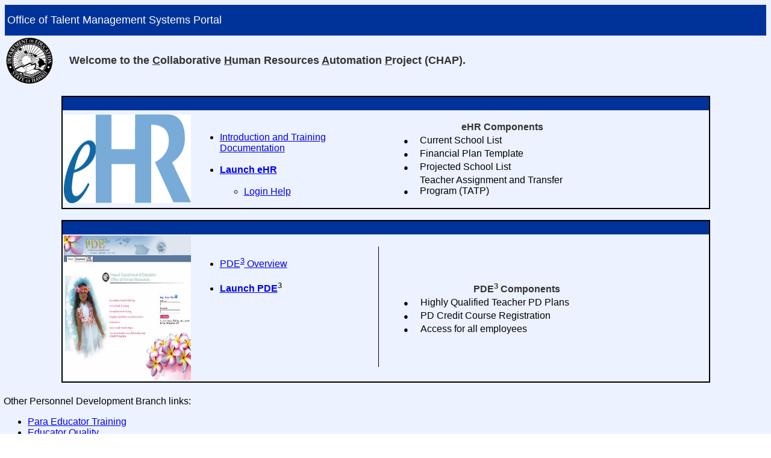

--- FILE ---
content_type: text/html
request_url: https://hidoeotm.org/otm/chap_portal/chap_portal.htm
body_size: 25617
content:
<!DOCTYPE html PUBLIC "-//W3C//DTD HTML 4.01 Transitional//EN">
<html xmlns:v="urn:schemas-microsoft-com:vml"
  xmlns:o="urn:schemas-microsoft-com:office:office"
  xmlns="http://www.w3.org/TR/REC-html40">
  <head>
    <title>Office of Talent Management Systems Portal Page</title>
    <meta http-equiv="Content-Type" content="text/html;
      charset=windows-1252">
  </head>
  <body leftmargin="0" topmargin="0">
    <table width="100%" height="100%" cellspacing="0" cellpadding="3"
      bordercolor="#bffeb8" border="0">
      <tbody>
        <tr bgcolor="#ecf2ff">
          <td height="50%" valign="top">
            <table id="table7" width="100%" cellspacing="2"
              align="center">
              <tbody>
                <tr valign="top">
                  <td>
                    <table id="table9" width="100%">
                      <tbody>
                        <tr>
                          <td colspan="2"
                            background="pics/blue_banner.JPG">
                            <table id="table15" width="100%" height="49">
                              <tbody>
                                <tr>
                                  <td> <font color="#ffffff"></font><font
                                      size="+1" face="Arial, Helvetica,
                                      sans-serif" color="#ffffff">Office
                                      of Talent Management Systems
                                      Portal</font></td>
                                </tr>
                              </tbody>
                            </table>
                          </td>
                        </tr>
                        <tr>
                          <td width="102"> <img
                              src="/otm/chap_portal/pics/doe_logo2.JPG"
                              width="80" height="78" border="0"></td>
                          <td> <font face="Arial, Helvetica,
                              sans-serif"><strong> <font size="4"
                                  color="#333333">Welcome to the <u>C</u>ollaborative





                                  <u>H</u>uman Resources <u>A</u>utomation





                                  <u>P</u>roject (CHAP).</font></strong></font><p:colorscheme
colors="#ffffff,#000000,#808080,#000000,#bbe0e3,#333399,#009999,#99cc00"></p:colorscheme>
                          </td>
                        </tr>
                      </tbody>
                    </table>
                    <p></p>
                    <div align="center">
                      <div align="center">
                        <table id="table11" width="85%" cellspacing="0"
                          cellpadding="0" bordercolor="#000000"
                          border="1">
                          <tbody>
                            <tr>
                              <td>
                                <table id="table12" width="100%"
                                  cellspacing="0" cellpadding="2">
                                  <tbody>
                                    <tr>
                                      <td colspan="4"
                                        background="pics/blue_banner.JPG">
                                        &nbsp;</td>
                                    </tr>
                                    <tr>
                                      <td width="20%"><a
                                          href="https://ehr.k12.hi.us">
                                          <img
                                            src="/otm/chap_portal/pics/eHR_Logo_Final.bmp"
                                            width="211" height="147"
                                            border="0"></a></td>
                                      <td width="26%" valign="top">&nbsp;






                                        <ul>
                                          <li> <font face="Arial,
                                              Helvetica, sans-serif"
                                              color="#333333"> <strong
                                                style="font-weight:
                                                400;"> <a
                                                  moz-do-not-send="true"
href="https://hidoeotm.org/otm/chap_portal/chap_portal_training.html">Introduction






                                                  and Training
                                                  Documentation</a></strong></font><br>
                                            &nbsp;</li>
                                          <li> <font face="Arial,
                                              Helvetica, sans-serif"
                                              color="#333333"> <strong>
                                                <a
                                                  href="https://ehr.k12.hi.us">
                                                  Launch eHR</a></strong></font><b><br>
                                              &nbsp;</b>
                                            <ul>
                                              <li> <font face="Arial,
                                                  Helvetica, sans-serif"
                                                  color="#333333"> <strong
                                                    style="font-weight:
                                                    400;"> <a
                                                      target="_blank"
                                                      href="eHR_login_issues.htm">Login






                                                      Help</a></strong></font></li>
                                            </ul>
                                          </li>
                                        </ul>
                                      </td>
                                      <td width="4%" valign="top">
                                        <p align="center"><br>
                                          &nbsp;</p>
                                      </td>
                                      <td width="48%"> <p:colorscheme
                                          colors="#ffffff,#000000,#808080,#000000,#bbe0e3,#333399,#009999,#99cc00">
                                        </p:colorscheme>
                                        <table id="table20" width="323">
                                          <tbody>
                                            <tr>
                                              <td width="40">&nbsp;</td>
                                              <td width="280">
                                                <p align="center"> <span
                                                    style="font-weight:
                                                    700;"> <font
                                                      face="Arial,
                                                      Helvetica,
                                                      sans-serif"
                                                      color="#333333">
                                                      eHR</font></span><font
                                                    face="Arial,
                                                    Helvetica,
                                                    sans-serif"
                                                    color="#333333"><span
                                                      style="font-weight:




                                                      700;">&nbsp;Components</span></font><font
                                                    face="Arial,
                                                    Helvetica,
                                                    sans-serif"><strong
                                                      style="font-weight:






                                                      400;"><br>
                                                    </strong></font></p>
                                              </td>
                                            </tr>
                                            <tr>
                                              <td align="center"
                                                valign="bottom"> <font
                                                  size="2" face="Times
                                                  New Roman">&#9679;</font><font
                                                  face="Arial,
                                                  Helvetica, sans-serif"><strong
                                                    style="font-weight:
                                                    400;"><br>
                                                  </strong></font></td>
                                              <td width="280"> <font
                                                  face="Arial,
                                                  Helvetica, sans-serif">
                                                  <strong
                                                    style="font-weight:
                                                    400;">Current School
                                                    List<br>
                                                  </strong></font></td>
                                            </tr>
                                            <tr>
                                              <td align="center"
                                                valign="bottom"> <font
                                                  size="2" face="Times
                                                  New Roman">&#9679;</font><font
                                                  face="Arial,
                                                  Helvetica, sans-serif"><strong
                                                    style="font-weight:
                                                    400;"><br>
                                                  </strong></font></td>
                                              <td width="280"> <strong
                                                  style="font-weight:
                                                  400;"> <font
                                                    face="Arial,
                                                    Helvetica,
                                                    sans-serif">Financial






                                                    Plan Template</font></strong><font
                                                  face="Arial,
                                                  Helvetica, sans-serif"><strong
                                                    style="font-weight:
                                                    400;"><br>
                                                  </strong></font></td>
                                            </tr>
                                            <tr>
                                              <td align="center"
                                                valign="bottom"> <font
                                                  size="2" face="Times
                                                  New Roman">&#9679;</font><font
                                                  face="Arial,
                                                  Helvetica, sans-serif"><strong
                                                    style="font-weight:
                                                    400;"><br>
                                                  </strong></font></td>
                                              <td width="280"> <font
                                                  face="Arial,
                                                  Helvetica, sans-serif">
                                                  <strong
                                                    style="font-weight:
                                                    400;">Projected
                                                    School List<br>
                                                  </strong></font></td>
                                            </tr>
                                            <tr>
                                              <td align="center"
                                                valign="bottom"> <font
                                                  size="2" face="Times
                                                  New Roman">&#9679;</font><font
                                                  face="Arial,
                                                  Helvetica, sans-serif"><strong
                                                    style="font-weight:
                                                    400;"><br>
                                                  </strong></font></td>
                                              <td width="280"> <strong
                                                  style="font-weight:
                                                  400;"> <font
                                                    face="Arial,
                                                    Helvetica,
                                                    sans-serif">Teacher
                                                    Assignment and
                                                    Transfer Program
                                                    (TATP)</font></strong><font
                                                  face="Arial,
                                                  Helvetica, sans-serif"><strong
                                                    style="font-weight:
                                                    400;"><br>
                                                  </strong></font></td>
                                            </tr>
                                          </tbody>
                                        </table>
                                      </td>
                                    </tr>
                                  </tbody>
                                </table>
                              </td>
                            </tr>
                          </tbody>
                        </table>
                        <br>
                      </div>
                      <table id="table18" width="85%" cellspacing="0"
                        cellpadding="0" bordercolor="#000000" border="1">
                        <tbody>
                          <tr>
                            <td>
                              <table id="table19" width="100%"
                                cellspacing="0" cellpadding="2">
                                <tbody>
                                  <tr>
                                    <td colspan="4"
                                      background="/otm/chap_portal/pics/blue_banner.JPG">
                                      &nbsp;</td>
                                  </tr>
                                  <tr>
                                    <td width="20%" valign="top"><a
                                        href="http://pde3.k12.hi.us"><img
src="/otm/chap_portal/pics/PDE3_webpage_map.JPG" width="211"
                                          height="240" border="0"></a></td>
                                    <td width="26%" valign="top">&nbsp;
                                      <ul>
                                        <li> <font face="Arial,
                                            Helvetica, sans-serif"
                                            color="#333333"> <strong
                                              style="font-weight: 400;">
                                              <a target="_blank"
                                                href="PDE3_overview.pdf">PDE<sup>3</sup>
                                                Overview</a></strong></font><br>
                                          &nbsp;</li>
                                        <li> <font face="Arial,
                                            Helvetica, sans-serif"
                                            color="#333333"> <strong> <a
href="http://pde3.k12.hi.us"> Launch PDE</a><sup>3<br>
                                                &nbsp;</sup></strong></font>
                                          <ul>
                                          </ul>
                                        </li>
                                      </ul>
                                    </td>
                                    <td width="4%" valign="top">
                                      <p align="center"><br>
                                        <img
                                          src="/otm/chap_portal/pics/thin_line.jpg"
                                          width="1" height="200"
                                          border="0"><br>
                                        &nbsp;</p>
                                    </td>
                                    <td width="48%">
                                      <table id="table21" width="369">
                                        <tbody>
                                          <tr>
                                            <td width="40">&nbsp;</td>
                                            <td width="324">
                                              <p align="center"> <font
                                                  face="Arial,
                                                  Helvetica, sans-serif"
                                                  color="#333333"> <span
                                                    style="font-weight:
                                                    700;">PDE<sup>3</sup>&nbsp;Components</span></font><font
                                                  face="Arial,
                                                  Helvetica, sans-serif"><strong
                                                    style="font-weight:
                                                    400;"><br>
                                                  </strong></font></p>
                                            </td>
                                          </tr>
                                          <tr>
                                            <td align="center"
                                              valign="bottom"> <font
                                                size="2" face="Times New
                                                Roman">&#9679;</font><font
                                                face="Arial, Helvetica,
                                                sans-serif"><strong
                                                  style="font-weight:
                                                  400;"><br>
                                                </strong></font></td>
                                            <td width="324"><span
                                                style="font-weight:
                                                400;"> <font
                                                  face="Arial,
                                                  Helvetica, sans-serif">Highly






                                                  Qualified Teacher PD
                                                  Plans</font></span><font
                                                face="Arial, Helvetica,
                                                sans-serif"><strong
                                                  style="font-weight:
                                                  400;"><br>
                                                </strong></font></td>
                                          </tr>
                                          <tr>
                                            <td align="center"
                                              valign="bottom"> <font
                                                size="2" face="Times New
                                                Roman">&#9679;</font><font
                                                face="Arial, Helvetica,
                                                sans-serif"><strong
                                                  style="font-weight:
                                                  400;"><br>
                                                </strong></font></td>
                                            <td width="324"><span
                                                style="font-weight:
                                                400;"> <font
                                                  face="Arial,
                                                  Helvetica, sans-serif">PD






                                                  Credit Course
                                                  Registration</font></span><font
                                                face="Arial, Helvetica,
                                                sans-serif"><strong
                                                  style="font-weight:
                                                  400;"><br>
                                                </strong></font></td>
                                          </tr>
                                          <tr>
                                            <td align="center"
                                              valign="bottom"> <font
                                                size="2" face="Times New
                                                Roman">&#9679;</font><font
                                                face="Arial, Helvetica,
                                                sans-serif"><strong
                                                  style="font-weight:
                                                  400;"><br>
                                                </strong></font></td>
                                            <td width="324"><span
                                                style="font-weight:
                                                400;"> <font
                                                  face="Arial,
                                                  Helvetica, sans-serif">Access






                                                  for all employees</font></span><font
                                                400="" font-weight=""
                                                face="Arial, Helvetica,
                                                sans-serifProjected
                                                School List - Jan
                                                2010&lt;/font&gt;&lt;/strong&gt;&lt;/li&gt;
                                                &lt;li&gt;&lt;strong
                                                style="></font><font
                                                face="Arial, Helvetica,
                                                sans-serif"><strong
                                                  style="font-weight:
                                                  400;"><br>
                                                </strong></font></td>
                                          </tr>
                                        </tbody>
                                      </table>
                                    </td>
                                  </tr>
                                </tbody>
                              </table>
                            </td>
                          </tr>
                        </tbody>
                      </table>
                    </div>
                  </td>
                </tr>
                <tr>
                  <td valign="top"><br>
                    <font face="Arial">Other Personnel Development
                      Branch links:<br>
                    </font>
                    <ul>
                      <li><a href="/rrsc/index.htm"><u><font
                              face="Arial">Para Educator Training</font></u></a></li>
                      <li><font face="Arial"><a href="/eq/index.html"><u>Educator






                              Quality</u></a><br>
                        </font></li>
                    </ul>
                    <font face="Arial"><br>
                    </font></td>
                </tr>
              </tbody>
            </table>
          </td>
        </tr>
      </tbody>
    </table>
    <script type="text/javascript">
var gaJsHost = (("https:" == document.location.protocol) ? "https://ssl." : "http://www.");
document.write(unescape("%3Cscript src='" + gaJsHost + "google-analytics.com/ga.js' type='text/javascript'%3E%3C/script%3E"));
</script>
    <script type="text/javascript">
try {
var pageTracker = _gat._getTracker("UA-12715340-2");
pageTracker._trackPageview();
} catch(err) {}</script>
  </body>
</html>
